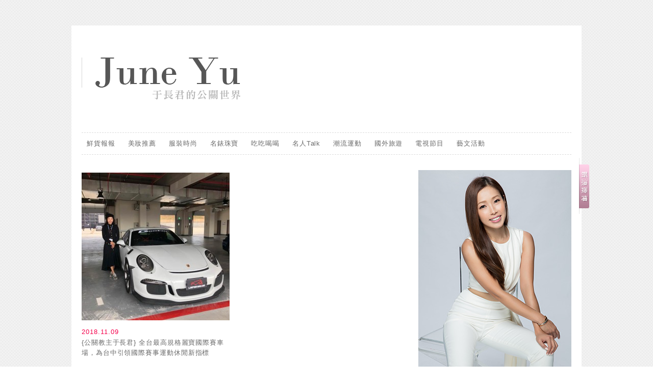

--- FILE ---
content_type: text/css
request_url: https://june-yu.com/wp-content/themes/achang-june/style.css
body_size: 3819
content:
/*

Theme Name: June yu Blog

Theme URI:http://achang.tw

Description: HTML5 + CSS3

Version:1.0

Author: 阿腸網頁設計工作室

Author URI: http://achang.tw

Tags: light, two-columns, right-sidebar, html5, css3

*/

* {margin:0 auto}

a {color:#06C;text-decoration:none;outline:medium none}

a:hover {color:#1384B0;text-decoration:underline}

img {border:0}

small {font-size:12px;color:#999}

article, aside, details, figcaption, figure, footer, header, hgroup, nav, section { display: block; }

button, input, select, textarea {margin: 0;}

blockquote ul{list-style: square;margin:0;}

h1, h2, h3, h4, h5, h6 {

    line-height: 1.6em;

    font-family:"微軟正黑體","Microsoft JhengHei","Times New Roman",Times,serif;

    clear: both;

}

h1{font-size: 2em}

h2{font-size: 1.8em}

h3{font-size: 1.6em}

h4{font-size: 1.4em}

h5{font-size: 1.2em}

h6{font-size: 1em}

p, ul, ol, dl, blockquote, table, article, article footer, nav {

    font: 13px/22px "Trebuchet MS","Lucida Grande","Lucida Sans",Arial,sans-serif;

    letter-spacing: 0.07em;

    margin-top: 15px;

    margin-bottom: 15px;

    text-align: justify;

}

.assistive-text{

	position: absolute !important;

	clip: rect(1px 1px 1px 1px); /* IE6, IE7 */

	clip: rect(1px, 1px, 1px, 1px);

}

.alignleft {

	float: left;

}

.alignright {

	float: right;

}

.aligncenter {

	display: block;

	margin-left: auto;

	margin-right: auto;

}

.fix{display:block; clear:both;}

body {

    background: url("img/bg.gif") repeat scroll 0 0 transparent;

	color:#333;

	font:13px "Trebuchet MS","Lucida Grande","Lucida Sans",Arial, Times

}

#wrap{

    background-color: #FFF;

    width: 1000px;

    height: auto;

    margin: 50px auto 0;

    position: relative;

}



/*

 * --- Header ---

 */

#header{

	height: auto;

	width: 960px;

    position: relative;

}

#webname{

    display: block;

    padding: 55px 0

}

#webname h1 a#logo{

    background: url("img/logo.png") no-repeat scroll 0 0 transparent;

    display: block;

    height: 100px;

    text-indent: -999em;

    width: 335px;

    margin: 0;

}

#banners{

    position: relative;

    padding: 0;

    width: 960px;

    height: 460px;

}



/*

 * --- Menus ---

 */



#achang-menu{

    width: 960px;

    padding-bottom: 30px

}

#access {

    border-top:1px dashed #DCDCDC;

    border-bottom:1px dashed #DCDCDC;

    clear: both;

    display: block;

    margin: 0 auto;

    width: 960px;

}

#access ul {

    list-style: none;

    margin: 0 auto;

    padding-left: 0;

    text-align: left;

    display: block;

}

#access li {

    position: relative;

}

#access ul li{

    display: inline-block;

    vertical-align : top;

}

#access ul li:last-child{

    padding-right: 0;

}

/*

#access ul li:before {

    background: url("img/nav-sp.png") no-repeat scroll 0 0 transparent;

    content: " ";

    display: block;

    float: right;

    height: 10px;

    margin-top: 15px;

    width: 1px;

}

#access ul li:last-child:before{

    display: none;

}*/

#access a {

    font-size: 13px;

    font-family: Arial;

    color: #6A6A6A;

    line-height: 42px;

    padding:5px 10px;

    text-decoration: none;

}

#access ul ul {

    background-color: #FFF;

    border: 1px solid #CCC;

    box-shadow: 0 3px 3px rgba(0, 0, 0, 0.5);

    display: none;

    left: 0;

    padding: 0 10px;

    position: absolute;

    top: 42px;

    width: 188px;

    z-index: 99999;

    text-align:left;

}

#access ul ul a {

    background-color:#FFF;

    border-bottom: 1px dotted #CCC;

    color: #000000;

    display: block;

    font-weight: normal;

    height: auto;

    line-height: 30px;

    padding: 5px 10px;

    width: 168px;

}

#access ul ul li:before{

    display: none;

}

#access ul ul li:last-child a{

    border: none;

}

#access li:hover > a {

     color: #F5014B;

}

#access ul li:hover > ul {

     display: block;

}

#access ul li ul li:hover > ul{

    display: none;

}

#access .current_page_item > a,

#access .current_page_ancestor > a ,

#access ul li.current-menu-item a{

    color: #F5014B;

}

#access ul li.current-menu-item ul li a{

    color: #6A6A6A

}

#access ul li.current-menu-item ul li a:hover{

    color: #F5014B

}

#access ul li.current-menu-item ul li.current-menu-item a{

    color: #F5014B;

}

/*

 * --- Main ---

 */

#content {

	overflow: hidden;

	width: 960px;

}

#main{

    float: left;

    width: 610px;

    overflow: hidden;

}

#main .page-single{

    margin: 0;

    padding-bottom: 30px

}

#main article.page-single img{

    max-width: 610px;

}

span.sticky{

    color: red;padding-right: 5px

}

#main .page-single a{

     color: #6097FB;

     text-decoration: underline;

}

#main .page-single a:hover{

    text-decoration: none;

}

/* -- Blopost -- */

.blog-post figure{

    display: block;

    padding: 5px 0;

    text-align: left;

}

.blog-post{

    padding-bottom: 20px;

    margin: 0;

    float: left;

    width: 290px;

    height: 380px;

    margin-right: 45px;

}

.blog-post.end{

    margin-right: 0

}

.page-single .meta{

    margin-bottom: 15px;

    font-size: 13px;

    color: #B7B7B7

}

.page-single .meta .date{

    padding-right: 30px

}

.page-single .meta a{

    color: #6097FB

}

.page-single .tag,

.page-single .tag a{

    font-size: 13px;

    color: #6097FB

}

/* -- Page Main -- */

.page-main{

	margin-top:0;

}

.page-main{

    clear: both;

    margin-top: 0;

    overflow: hidden;

    padding: 0;

    text-align: left;

    position: relative;

    margin-bottom: 35px

}

.page-main h1{

    color: #6A6A6A;

    font-size: 13px;

    font-weight: 400;

    line-height: 20px;

    text-align: left;

    font-family: Arial

}

.page-single h1{

    color: #6A6A6A;

    text-align: left;

    margin-bottom: 5px;

    font-size: 22px;

}

.page-single header{

    padding-bottom: 10px;

}

.page-main h1 a{

    color: #6A6A6A;

    font-size: 13px;

    font-weight: 400;

    line-height: 20px;

}

.page-main .blog-post h1 a:hover{

    text-decoration: none;

    color: #6097fb;

}

#main .wumii-footer{

    display: none;

}

.page-main .date{

    color: #F5014B;

    font-size: 13px

}





#page-archive .blog-post{

    margin-right: 30px

}

#page-archive .blog-post.end{

    margin-right: 0

}

/*

 * --- Footer Box ---

 */

#footer-section{

    height: auto;

    overflow: hidden;

    padding-bottom: 20px;

}

#footer-section h3{

    border-bottom: 3px solid #676767;

    color: #676767;

    font-size: 16px;

    font-weight: 800;

    margin-bottom: 15px;

}

#footer-section a{

    color: #777

}

#footer-section a:hover{

    color: #333;

    text-decoration: none;

}

#footer-section .wbox{

    float: left;

    width: 290px;

    margin-right: 45px;

}

#footer-section .wbox.last{

    margin-right: 0

}

#footer-section ul {

    padding-left:26px;

    margin:0;

}

#footer-section ul li:before{

    color: #000000;

    content: "■";

    display: block;

    font-size: 6px;

    height: 5px;

    left: -18px;

    position: relative;

    top: 5px;

    width: 10px;

}

#footer-section ul li {

    border-bottom: 1px dotted #d3cddd;

    color: #6D6D6D;

    font-size: 13px;

    line-height: 16px;

    list-style: none outside none;

    margin: 0 0 5px;

    padding-bottom: 7px;

    text-align: left;

}

#footer-section ul ul li:last-child{

    border: none;

}

#footer-section ul > ul{

    display: none;

}

#first-box{}

#second-box{}

#third-box{}

/*

 * --- Social Box ---

 */

#social-box{

    clear: both;

    overflow: hidden;

}

#social-box .box{

     float: left;

}

#social-box .fb{

    width: 315px

}

#social-box .gp{



}



/*

 * --- Pagination ---

 */

.pagination{

    line-height:36px;

    text-align:center;

    text-decoration:none;

    width:100%;

    overflow:hidden;

    clear: both;

}

.pagination .prev{

    margin-right:5px

}

.pagination a{

    padding:3px 8px;

    text-decoration:none;

    color:#555;

    border:1px solid #CACACA

}

.pagination a.current{

    padding: 3px 8px;

    font-weight:bold;

    text-decoration: none;

    border: 1px solid #CCC;

    background:#FFF;

    color: #454545;

}

.pagination .current,

.pagination a:hover{

    background: #EAEAE1;

    border: 1px solid #CCC;

    padding: 3px 8px;

}



/*

 * --- Sidebar ---

 */

#sidebar {

    float: right;

    letter-spacing: 1px;

    line-height: 145%;

    overflow: hidden;

    width: 300px;

    color: #666

}

#sidebar a {

    color: #666

}

#sidebar a:hover{

    text-decoration: none;

    color:#1384B0;

}

#sidebar .widget {

    line-height: 1.7em;

    margin: 0;

    overflow: hidden;

    padding:0;

    width: 300px;

    margin-bottom: 30px;

}

#sidebar .widget.ss{



}

#sidebar .widget.profile{

    width: 300px;

    padding: 0;

    margin-bottom: 15px;

    background: none;

    border: medium none;

}

#sidebar .widget h3{

    border-bottom: 3px solid #676767;

    color: #676767;

    font-size: 16px;

    font-weight: 800;

    margin-bottom: 15px;

}

#sidebar ul {

	padding-left:26px;

	margin:0;

}

#sidebar ul li:before{

    color: #000000;

    content: "■";

    display: block;

    font-size: 6px;

    height: 5px;

    left: -18px;

    position: relative;

    top: 5px;

    width: 10px;

}

#sidebar ul li {

    border-bottom: 1px dotted #999;

    color: #6D6D6D;

    font-size: 13px;

    line-height: 16px;

    list-style: none outside none;

    margin: 0;

    padding: 0 0 10px;

    text-align: left;

}

#sidebar .textwidget{

	padding: 5px 0;

}



/* -- userinfo -- */

#userinfo .avatar,

#userinfo .avatar img{

    height: auto;

    max-width: 300px;

    margin-bottom: 0;

}

#userinfo .msg{

    display: block;

    font-size: 13px;

    line-height: 23px;

    overflow: hidden;

    padding-right: 5px;

    padding-top: 15px;

    width: 300px;

    word-break: break-all;

}

/*

#userinfo .msg h4{

    font-size: 15px;

    font-weight: 400;

    padding-bottom: 5px;

    text-decoration: underline;

}*/

#userinfo .msg p{

    font: 13px Arial;

    line-height: 27px;

    word-break: break-all;

    color: #666;

    margin: 0 0 10px

}

#userinfo .msg a{

    border: 1px solid #CCCCCC;

    color: #FFA500;

    padding: 2px 5px;

}

#userinfo .msg a:hover{

    border: 1px solid #FFA500;

    color: #555;

    padding: 2px 5px;

}

/* -- Visitor -- */

#histats_counter{

    float: left;

    margin-top: -5px;

}

.today-visitor{

    float: left;

}

.total-vistor{

    clear: both;

    padding-top: 6px;

}

.visitor-now{

    float: left;

}

#visitor-online{

    float: left;

    padding-bottom: 5px;

    padding-left: 5px;

    padding-top: 3px;

}



/*-- Comment Tab --*/

.section {

    width: 610px;

    margin: 0 0 30px;

}

ul.tabs {

    height: 28px;

    line-height: 25px;

    list-style: none;

    background: #FFF;

    margin:  0;

    padding: 0;

    border-bottom:1px solid #676767;

}

.tabs li {

    float: left;

    display: inline;

    margin: 0 1px -1px 0;

    padding: 0 13px 1px;

    color: #777;

    cursor: pointer;

    background: #F9F9F9;

    border: 1px solid #E4E4E4;

    border-bottom: 1px solid #F9F9F9;

    position: relative;

}

.tabs li:hover,

.vertical .tabs li:hover {

    color: #F70;

    padding: 0 13px;

    background: #FFFFDF;

    border: 1px solid #FFCA95;

}

.tabs li.current {

    color: #FFF;

    background: #676767;

    padding: 0 13px 2px;

    border: 1px solid #676767;

    border-bottom: 1px solid #676767;

}

.box {

    display: none;

    padding-top:20px;

}

.box.visible {

    display: block;

}

.section.vertical {

    width: 440px;

}

.vertical .tabs {

    width: 160px;

    float: left;

    display: inline;

    margin: 0 0 0 -160px;

}

.vertical .tabs li {

    padding: 0 13px;

    margin: 0 0 1px;

    border: 1px solid #E4E4E4;

    border-right: 1px solid #F9F9F9;

    width: 132px;

    height: 25px;

}

.vertical .tabs li:hover {

    width: 131px;

}

.vertical .tabs li.current {

    width: 133px;

    color: #444;

    background: #EFEFEF;

    border: 1px solid #EA7990;

    border-right: 1px solid #EA7990;

    margin-right: -1px;

}

.vertical .box {

  border-width: 1px;

}



/*

 * --- Comments ---

 */

#comments{

    padding-top: 0px;

    background-color: #FFF;

    border: 8px solid #CCC;

    margin: 20px 0

}

#comment-inner{

    padding: 20px

}

#comments h1{

    color: #333;

    font-size: 18px;

    font-weight: 800;

    line-height: 30px;

    margin-bottom: 19px;

}

.commentlist li ul li {

    padding:15px;

    margin:15px auto 0;

    border: 1px solid #DCDCDC;

}

.nocomments {

    border-bottom: 5px solid #DCDCDC;

    color: #555;font-size: 20px;

    padding: 15px 10px;

    text-align: center;

}

.commentlist {

    padding: 0;

    margin-bottom: 30px;

}

.commentlist li {

    padding:15px 10px 15px;

    margin:0;

    list-style: none;

    background: url("img/comment-line.jpg") no-repeat scroll center bottom transparent;

}

.commentlist .children{

    clear: both;

    margin: 0 0 0 5.5%;

    padding: 0;

}

.commentlist p {

    clear: both;

    margin: 0 ;

    padding-left: 60px;

    padding-top: 10px;

}

.comment-author{

    float: left;

}

.authormeta{

    float: left;

    overflow: hidden;

    padding-left: 10px;

}

.authormeta .timelink{

    padding-top: 3px;

}

.authormeta .timelink a{

    font-size: 12px;

}

.commentlist cite, .commentlist cite a {

    font-family: "微軟正黑體",Arial,Palatino;

    font-size: 16px;

    font-style: normal;

    font-weight: 800;

    display: block;

}

.commentlist .comment-author img {

    float: left;

    border-radius: 3px;

    box-shadow: 0 0 1px #CCCCCC;

}

.comment-body .reply{

    text-align: right;

    padding-right: 10px

}

.comment-body .reply a {

    background-color: #666;

    border-radius: 2px 2px 2px 2px;

    color: #FFFFFF;

    display: inline-block;

    font-size: 15px;

    font-weight: normal;

    line-height: 16px;

    opacity: 0.8;

    padding: 5px 10px;

    text-decoration: none;

}

.comment-body .reply a:hover{

    background-color: #999

}

#commentform{

    position: relative;

    height: 225px;

    overflow: hidden;

}

.comment-form-comment{

    margin: 0;

    position: absolute;

    right: 0;

    top: 0;

}

.comment-form-comment textarea{

    height: 140px;

    width: 350px;

}

.comfiled{

    margin: 0;

    height: 60px;

    width: 235px;

}

.comfiled label{

    color: #3F3F3F;

    display: inline-block;

    font-size: 13px;

    padding-right: 0;

    width: 70px;

}

.comfiled input{

    width: 145px;

    font-size:12px;

}

.comfiled .required{

    padding-left: 3px;

    color:#F25123;

}

.form-submit{

    bottom: 0;

    position: absolute;

    right: 0;

}

.form-submit #submit:hover{

    background-color: #F26D23

}

.unapproved{

    color: #F25123;

    font-size: 13px;

    padding-left: 10px;

}



/* -- Sencond --*/

.commentlist ul.children{

    /*border-bottom: 2px dashed #999;*/

    margin-bottom:35px;

}



.commentlist ul.children > .children{

    border: none;

    margin-bottom: 0;

}



/* -- Respond --*/

#respond {

    overflow: hidden;

}

#respond h3{

	font-family: "微軟正黑體",Arial,sans-serif;

    color: #3F3F3F;

    font-size: 26px;

    line-height: 35px;

    padding-bottom: 20px;

}



/* -- Reply Box -- */

.commentlist #respond{

    position: relative;

}

.commentlist #respond p{

    padding-left: 0;

}

.commentlist #respond .comfiled{

    margin: 0;

    height: 35px;

    width: 270px;

}

.commentlist #respond .comfiled label{

    color: #3F3F3F;

    display: inline-block;

    font-size: 13px;

    padding-right: 0;

    width: 70px;

}

.commentlist #respond .comfiled  input{

    width: 60%

}

.commentlist #respond .comment-form-comment textarea{

    width: 100%

}

.commentlist #respond .comment-form-comment{

    position: relative;

}

.commentlist #respond #commentform{

    height: 290px;

}

#cancel-comment-reply-link{

    background-color: #666666;

    color: #FFFFFF;

    font-size: 15px;

    font-weight: normal;

    line-height: 16px;

    padding: 8px 13px;

    text-decoration: none;

    bottom: 0;

    font-family: arial;

    position: absolute;

    right: 95px;

    z-index: 999;

    border-radius:3px;

}

#cancel-comment-reply-link:hover{

    background-color: #999;

}



/*

 * --- FOOTER ---

 */

#footer {

    clear: both;

    height: 150px;

    margin: 0 auto;

    position: relative;

}

#foot-inner{

    color: #999;

    overflow: hidden;

    padding: 45px 0 0;

    width: 1000px;

    position: relative;

}

#foot-inner a{

    color:#999;

}

#foot-inner a:hover{

    color: #666;

    text-decoration: underline;

}

#foot-inner #copyright{

    line-height: 25px;

    text-align: center;

    padding-top: 25px;

    float: right;

}

#foot-inner #sitename{

    float: left;

    display: block;

    height: 70px;

    left: 0;

    text-align: left;

    width: 210px;

}

#foot-inner .web-name a{

    background: url("img/footer-logo.png") no-repeat scroll 0 0 transparent;

    display: block;

    height: 70px;

    overflow: hidden;

    position: relative;

    text-indent: -999em;

    width: 210px;

    z-index: 999;

}

#copyright span{

    text-align: right;

}

#copyright span.title{

    padding-right: 30px

}



/*

 * --- Search ---

 */

.search-box{

    background: url("img/search.gif") no-repeat scroll 0 0 transparent;

    margin:0;

    width: 300px;

    height: 48px;

    overflow: hidden;

}

.search-box #s{

    background: none;

    border: medium none;

    font-size: 15px;

    height: 32px;

    margin-bottom: 0;

    margin-left: 40px;

    margin-top: 7px;

    padding: 0;

    width: 245px;

}

*+html .search-box #s{

    float: left;

}

.search-box #searchsubmit{

    display:none;

}



/*

 * --- Float Share ---

 */

#share-box {

    float: left;

    margin-left: -110px;

    background-color: #F7F7F7;

    position: absolute;

    border-radius: 5px;

    text-align: center;

    padding-top: 8px;

    z-index: 999;

}

#share-box .sn {

    float: left;

    clear: left;

    padding: 5px;

    width: 75px

}

.move_top{

    position: fixed !important;

    top: 50px !important;

}



/*

 * --- Side Link ---

 */

#side-links{

    display: block;

    margin-left: 975px;

    margin-top: 50px;

    position: absolute;

    z-index: 999;

}

#side-links ul{

    margin: 0;

    padding: 0;

    list-style: none;

}

#side-links ul li{

    margin-bottom: 3px

}

#side-links ul li a{

    background-image: url("img/fbox.png");

    width: 25px;

    height: 110px;

    background-repeat: no-repeat;

    text-indent: -999em;

    display: block;

}



#side-links ul li a.fb{

    background-position: 0 0;

}

#side-links ul li a.we{

    background-position: -50px 0;

}

#side-links ul li a.fb:hover{

    background-position: -25px 0;

}

#side-links ul li a.we:hover{

    background-position: -75px 0;

}





/*

 * --- HTML ---

 */

input, textarea {

    background-color: #FFFFFF;

    border: 1px solid #CCC;

    border-radius: 3px;

    color: #000;

    font-family: Arial,Helvetica,sans-serif;

    font-size: 15px;

    line-height: 1.4;

    outline: medium none;

    padding: 6px;

    resize: none;

    margin-bottom:10px

}

input[type=submit]{

background-color: #F25123;

    border: medium none;

    font-size: 15px;

    margin: 0;

    border-radius: 3px;

    color: #FFF;

    cursor: pointer;

}

input[type=submit]:hover{

    background: #F26D23

}

blockquote{

    background-color: #EEE;

    border: 1px dashed #AAA;

    color: #000000;

    padding: 0 1em;

}

pre {

    border: 1px solid #CCC;color:#333;

    display:block;

    font:13px/120% Courier New;

    overflow:auto;

    padding:10px 10px 10px 21px;

    width:93%;

    margin: 15px 0;

}

table {

    width: 100%;

    border-radius: 3px;

    font-family: Arial,Georgia,"Times New Roman",Times,serif;

    color: #333;

}

table td, table th {

    border-top-color: white;

    /*border-bottom: 1px solid #999;*/

    color: #555;

}

table th {

    font-family: Georgia,"Times New Roman",Times,serif;

    font-weight: 800;

    padding: 7px 7px 8px;

    text-align: left;

    line-height: 1.3em;

    font-size: 15px;

}

table td {

    font-size: 12px;

    padding: 4px 7px 2px;

    vertical-align: top;

}

/*

table tr:hover{

    background-color: #EEE

}*/

fieldset{

    border-color: #999;

}

fieldset legend{

    font-weight: 800

}



--- FILE ---
content_type: application/javascript
request_url: https://june-yu.com/wp-content/themes/achang-june/inc/js/achang.custom.js
body_size: -121
content:
jQuery(document).ready(function(e) {
    $(document).scroll(function(){
        var static_top_height = 285;
        var height = $(document).scrollTop();
        if (height > static_top_height) {
			 $("#share-box").addClass("move_top");
        }
        if (height < static_top_height) {
			 $("#share-box").removeClass("move_top");
        }
    });
});
$(function(){
  $("#list-post.page-main article:nth-child(3n+1)").addClass("end");
  $("#page-archive article:nth-child(2n+1)").addClass("end");
});
(function($) {
 $(function() {

   $('ul.tabs').delegate('li:not(.current)', 'click', function() {
     $(this).addClass('current').siblings().removeClass('current')
       .parents('div.section').find('div.box').eq($(this).index()).fadeIn(150).siblings('div.box').hide();
   })

})
})(jQuery)
